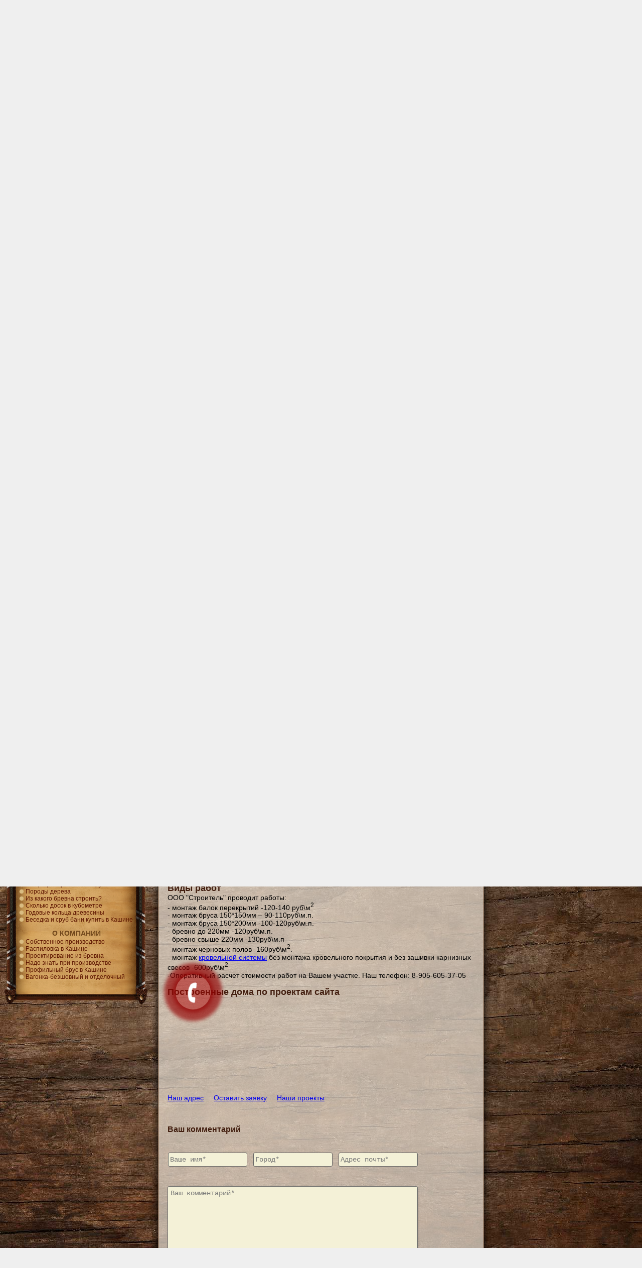

--- FILE ---
content_type: text/html; charset=utf-8
request_url: http://www.derevo-stroi.com/html/stroika_doma/fundament.html
body_size: 75508
content:
<!DOCTYPE HTML>
<html>
<head>
<meta http-equiv="Content-Type" content="text/html; charset=utf-8">
<meta name="viewport" content="width=device-width,height=device-height,user-scalable=no,initial-scale=1.0,maximum-scale=5.0,minimum-scale=0.5">
<title>Фундамент под строительство дома. Нулевой цикл от ООО Строитель</title>
<meta name="description" content="Преимушества деревянного дома и нулевой цикл под фундамент">
<meta name="keywords" content="промерзания, фундамент, грунта, глубину, дом">
<script type="text/javascript" src="https://vk.com/js/api/openapi.js?162"></script>
<link rel="stylesheet" href="/templates/css/reset.css"  type="text/css">
<link rel="shortcut icon" href="/favicon.ico" type="image/x-icon">
<link rel="icon" href="http://www.derevo-stroi.com/svg-120.ico" type="image/svg+xml">
<meta http-equiv="Cache-Control" content="public">
<meta http-equiv="Expires" content="Wed, 22 Mar 2025 00:00:05 GMT">

<!-- Yandex.Metrika counter -->
<script type="text/javascript">
    (function (d, w, c) {
        (w[c] = w[c] || []).push(function() {
            try {
                w.yaCounter39508160 = new Ya.Metrika({
                    id:39508160,
                    clickmap:true,
                    trackLinks:true,
                    accurateTrackBounce:true,
                    webvisor:true
                });
            } catch(e) { }
        });

        var n = d.getElementsByTagName("script")[0],
            s = d.createElement("script"),
            f = function () { n.parentNode.insertBefore(s, n); };
        s.type = "text/javascript";
        s.async = true;
        s.src = "https://mc.yandex.ru/metrika/watch.js";

        if (w.opera == "[object Opera]") {
            d.addEventListener("DOMContentLoaded", f, false);
        } else { f(); }
    })(document, window, "yandex_metrika_callbacks");
</script>
<noscript>
<div><img src="https://mc.yandex.ru/watch/39508160" style="position:absolute; left:-9999px;" alt="" /></div>
</noscript>
<!-- /Yandex.Metrika counter -->
<link type="text/css" href="/lib/output/jquery.fancybox.css" rel="stylesheet">
<script src="http://ajax.googleapis.com/ajax/libs/jquery/1.6.2/jquery.min.js"></script>

<!--<script src="/lib/output/jquery-1.3.2.min.js" type="text/javascript"></script> -->
<script src="/lib/output/jquery.easing.1.3.js" type="text/javascript"></script>
<script src="/lib/output/jquery.fancybox-1.2.1.pack.js" type="text/javascript"></script>
<script src="/lib/output/setap.js" type="text/javascript"></script>
<script src="/templates/js/jquery.cookie.js" type="text/javascript" ></script>
<script src="/templates/js/ticker.js" type="text/javascript"></script>
<!--Определение мобильного браузера -->
<script language="JavaScript" type="text/javascript">

if (/Android|webOS|iPhone|iPad|iPod|BlackBerry|IEMobile|Opera Mini/i.test(navigator.userAgent)) 
{
if($.cookie('mobile')==null)
	{
	$.cookie('mobile', 1, {path:'/'});//отпрaвка// код для мобильных устройств
	location.reload();	
	}
else
	{
	if($.cookie('mobile')==0)
		{
		$.cookie('mobile', 1, {path:'/'});//отпрaвка// код для мобильных устройств
		location.reload();	
		}
		
	}
} 
else $.cookie('mobile', 0, {path:'/'});//отпрвка




/* 
var isMobile = {
    Android: function() {
        return navigator.userAgent.match(/Android/i);
    },
    BlackBerry: function() {
        return navigator.userAgent.match(/BlackBerry/i);
    },
    iOS: function() {
        return navigator.userAgent.match(/iPhone|iPad|iPod/i);
    },
    Opera: function() {
        return navigator.userAgent.match(/Opera Mini/i);
    },
    Windows: function() {
        return navigator.userAgent.match(/IEMobile/i);
    },
    any: function() {
        return (isMobile.Android() || isMobile.BlackBerry() || isMobile.iOS() || isMobile.Opera() || isMobile.Windows() );
    }
};


if(isMobile.any()){

$.cookie('mobile', 1, {path:'/'});//отпрвка

var widthR = $(window).width();// ширина экрана
var heightR = $(window).height();// высота экрана

}
else $.cookie('mobile', 0, {path:'/'});//отпрвка
 */
</script>

<!--Конец определение мобильного браузера -->

<style type="text/css">
img { border: 0px; }
.header,
.footer { }
.layout { overflow: hidden; }
.col1 {
	float: left;
	width: 300px;
}
.col2 {
	margin-top: 0;
	margin-right: 300;
	margin-bottom: 0;
	margin-left: 300;
}
.col3 {
	width: 100px;
	float: right;
	background-color: #009966;
}
.col_right {
	float: right;
	width: 300px
}
body {
	margin-left: 0px;
	margin-top: 0px;
	margin-right: 0px;
	margin-bottom: 0px;
	background-color: #EFEFEF;
	background-image: url(/templates/images/body.jpg);
	background-repeat: repeat-y;
	overflow: scroll;
	background-position: center top;
}
.skin_1 {
 background-image: url(/templates/images/top.jpg);
 background-repeat: repeat-x;
 background-position: left top;
 margin: 0px;
 height: 250px;
 box-shadow: 0 6px 4px -4px rgba(0, 0, 0, .7);
}
.skin_2 {
	background-image: url(/templates/images/bg_1.png);
	background-repeat: no-repeat;
	background-position: center bottom;
	height: 250px;
	width: auto;
}
.skin_3 {
 background-repeat: no-repeat;
 background-position: center 115px;
 height: 250px;
 width: auto;
}
.skin_4 {
	background-image: url(/templates/images/bg_16.png);
	background-repeat: repeat-x;
	background-position: left top;
	height: auto;
	width: auto;
	border-top-width: 1px;
	border-top-style: solid;
	border-top-color: #2D211F;
}
.skin_5 {
	background-image: url(/templates/images/bg_5.png);
	background-repeat: no-repeat;
	background-position: center top;
	padding-top: 18px;
	text-align: center;
	font-family: Arial, Helvetica, sans-serif;
	font-size: 12px;
	color: #663300;
	padding-bottom: 18px;
}
.skin_6 {
	font-family: Arial, Helvetica, sans-serif;
	font-size: 16px;
	color: #FF9900;
	text-shadow: 1px 1px 1px #000000;
	font-weight: bold;
}
.skin_7 {
	font-family: Arial, Helvetica, sans-serif;
	font-size: 14px;
	text-align: left;
	background-image: url(/templates/images/bg_6.png);
	background-repeat: repeat-y;
	background-position: 2px top;
	margin: 0px;
	min-height: 300px;
	padding-top: 15px;
	padding-right: 35px;
	padding-bottom: 0px;
	padding-left: 35px;
	width: 280px;
}
.skin_8 {
	font-family: Arial, Helvetica, sans-serif;
	font-size: 14px;
	text-align: right;
	background-image: url(/templates/images/bg_7.png);
	background-repeat: no-repeat;
	background-position: center top;
	height: 60px;
	width: auto;
}
.skin_9 {
	font-family: Arial, Helvetica, sans-serif;
	font-size: 14px;
	text-align: left;
	height: auto;
	width: auto;
	background-color: rgba(237,227,214,0.7);;
	box-shadow: 0px 0px 15px 0px #000000;
	padding: 3px;
	
	border-radius: 2px;
	margin: 15px;
	vertical-align: top;
	border: 1px solid #5F3F26;
	 
}
.skin_10 {
 padding-top: 15px;
 border-radius: 0 0 5px 5px;
 padding-bottom: 15px;
 font-family: "Times New Roman", Times, serif;
 font-size: 12px;
 color: #C38D4C;
 text-align: center;
}
.skin_11 {
 border-radius: 0 0 5px 5px;
 background-color: #333333;
box-shadow: 0px 0px 24px 0px #000000;
 border-top-width: 1px;
 border-top-style: solid;
 border-top-color: #7A4E31;
}
.skin_22 {
	background-image: url(/templates/images/bg_63.png);
	background-repeat: repeat-x;
	background-position: left top;
	padding-top: 8px;
	min-height: 21px;
	box-shadow: 0px 8px 16px -8px #000000;
	margin-bottom: 8px;
	background-color: #333333;
}
.skin_23 {
	position: absolute;
	left: 3px;
	top: 0px;
	font-size: 12px;
	font-family: Arial, Helvetica, sans-serif;
	background-color: #0;
	color: #FFFFFF;
	clip: rect(0px,0px,auto,0px);
	font-weight: bold;
}
.skin_24 {
}
.skin_ng {
	background-image: url(/bg_17.png);
	background-repeat: no-repeat;
	background-position: left top;
	height: 175px;
	width: 212px;
	position: absolute;
}
.skin_23fevralya
{
 background-image: url(/bg_23.png);
 background-repeat: no-repeat;
 background-position: left top;
 height: 165px;
 width: 165px;
 position: absolute;
 margin-top: 100px;
 margin-left: 50px;
}
.skin_8marta
{
 background-image: url(/bg_8marta.png);
 background-repeat: no-repeat;
 background-position: left top;
 height: 150px;
 width: 159px;
 position: absolute;
 margin-top: 110px;
 margin-left: 65px;
}
.image-left {
	float: left;
	margin-right: 10px;
	margin-bottom: 5px;
	border: 1px solid #441001;
	margin-top: 5px;
}
p { margin-top: 0px; }
h1,
h2,
h3,
h4,
h5,
h6 { font-family: Arial, Helvetica, sans-serif; }
h1 {
	font-size: 24px;
	color: #421E0F;
}
h2 {
	font-size: 18px;
	color: #421E0F;
	margin-bottom: 0px;
}
h3 {
	font-size: 16px;
	color: #421E0F;
}
#Layer1 {
	position: absolute;
	width: 300px;
	height: 107px;
	z-index: 1;
	left: 0px;
	top: 0px;
	margin-left: 0px;
}
a.cms:link {
	color: #FFFFFF;
	text-decoration: none;
	padding: 2px 5px;
	margin: 0px 0px 0px 1px;
	font-family: Arial, Helvetica, sans-serif;
	font-size: 12px;
}
a.cms:visited {
	text-decoration: none;
	padding: 2px 5px;
	margin: 0px 0px 0px 1px;
	color: #FFFFFF;
	font-family: Arial, Helvetica, sans-serif;
	font-size: 12px;
}
a.cms:hover {
	text-decoration: none;
	color: #FFFFFF;
	border-radius: 3px;
	border: 1px solid #FFFFFF;
	background-color: #406D80;
	font-family: Arial, Helvetica, sans-serif;
	font-size: 12px;
}
a.cms:active {
	text-decoration: none;
	padding: 2px 5px;
	margin: 0px 0px 0px 1px;
	color: #FFFFFF;
	font-family: Arial, Helvetica, sans-serif;
	font-size: 12px;
}
.skin_12 { margin: 5px; }
.skin_14 { position: absolute; }
.skin_15 {
	background-image: url(../../images/stroitelstvo/logo-stroy.png);
	display: block;
	width: 300px;
	height: 107px;
	text-align: center;
	font-family: Arial, Helvetica, sans-serif;
	font-size: 36px;
	font-weight: bold;
	color: #955D2F;
	text-decoration: none;
	padding-top: 25px;
	background-repeat: no-repeat;
	background-position: left top;
	text-shadow: 1px 1px 1px #333333;
	vertical-align: top;
}
.skin_16 {
	font-family: Arial, Helvetica, sans-serif;
	font-size: 18px;
	font-style: italic;
	color: #663300;
	vertical-align: top;
	margin: 0px;
	padding: 0px;
	font-weight: bold;
	text-shadow: 0px 0px 0px #333333;
}
 .skin_17 {
 font-family: Arial, Helvetica, sans-serif;
 font-size: 14px;
 font-weight: bold;
 color: #FF0000;
 }
.skin_18
{
 width: 300px;
 margin-right: auto;
 margin-left: auto;
}
.skin_18_down
{
 text-align: right;
 vertical-align: top;
 padding-right: 10px;
 padding-left: 10px;
 padding-top: 5px;
 padding-bottom: 5px;
}
.skin_19_down
{
 text-align: left;
 vertical-align: top;
 padding-right: 10px;
 padding-left: 10px;
 padding-top: 5px;
 padding-bottom: 5px;
}
.skin_20_down
{
 text-align: center;
 vertical-align: top;
 padding-top: 10px;
 padding-right: 10px;
 padding-bottom: 5px;
 padding-left: 10px;
 width: 250px;
 margin-top: auto;
}
.expandUp {
	animation-name: expandUp;
	-webkit-animation-name: expandUp;
	animation-duration: 0.7s;
	-webkit-animation-duration: 0.7s;
	animation-timing-function: ease;
	-webkit-animation-timing-function: ease;
	visibility: visible !important;
}
 @keyframes expandUp { 0% {
 transform: translateY(100%) scale(0.6) scaleY(0.5);
}
 60% {
 transform: translateY(-7%) scaleY(1.12);
}
 75% {
 transform: translateY(3%);
}
 100% {
 transform: translateY(0%) scale(1) scaleY(1);
}
}
 @-webkit-keyframes expandUp { 0% {
 -webkit-transform: translateY(100%) scale(0.6) scaleY(0.5);
}
 60% {
 -webkit-transform: translateY(-7%) scaleY(1.12);
}
 75% {
 -webkit-transform: translateY(3%);
}
 100% {
 -webkit-transform: translateY(0%) scale(1) scaleY(1);
}
}
.mobile_001 {
 background-repeat: no-repeat;
 background-position: center top;
 width: auto;
 font-family: Arial, Helvetica, sans-serif;
 font-size: 20px;
 font-weight: bold;
 color: #FF9900;
 text-align: center;
 padding-top: 10px;
 padding-bottom: 10px;
 text-shadow: 1px 1px 1px #333333;
}
.mobile_002 {
 font-family: Arial, Helvetica, sans-serif;
 font-size: 14px;
 text-align: left;
 height: auto;
 width: auto;
 background-color: #FFFFFF;
 padding: 5px;
 min-height: 300px;
 margin-top: 5px;
 margin-bottom: 10px;
}
.mobile_003 {
 background-image: url(/templates/mobile/navigation_mob.png);
 background-repeat: no-repeat;
 background-position: center 13px;
 margin-top: 5px;
 margin-bottom: 5px;
 margin-left: 5px;
 border-radius: 3px;
 cursor: pointer;
 white-space: nowrap;
 padding-top: 12px;
 padding-right: 12px;
 padding-bottom: 12px;
 padding-left: 12px;
}
.mobile_004 {
 display: none;
 background-color: #EDE9D1;
 position: absolute;
 margin-top: 5px;
 white-space: nowrap;
 z-index: 999;
 width: 100%;
}
.mobile_005 { }
.mobile_006 {
 font-family: Arial, Helvetica, sans-serif;
 font-size: 18px;
 font-weight: bold;
 color: #FFFFFF;
 margin-left: 15px;
 padding-top: 2px;
 padding-right: 15px;
 padding-left: 15px;
 border-radius: 3px;
 cursor: pointer;
 margin-top: 2px;
}
.mobile_007
{
 text-decoration: none;
 cursor: pointer;
}
.mobile_008
{
 text-decoration: none;
 cursor: pointer;
 padding-top: 20px;
 padding-bottom: 15px;
}

a.mob_tel:link, a.mob_tel:visited, a.mob_tel:hover, a.mob_tel:active {
 font-family: Arial, Helvetica, sans-serif;
 font-size: 20px;
 font-weight: bold;
 text-shadow: 1px 1px 1px #333333;
 padding-right: 5px;
 padding-left: 5px;
 text-decoration: none;
}
a.mob_tel:link { color: #CCCCCC; }
a.mob_tel:visited { color: #FFFFFF; }
a.mob_tel:hover { color: #FFCC00; }
a.mob_tel:active { color: #FF0000; }





a.ml:link,
a.ml:visited,
a.ml:hover,
a.ml:active {
	font-family: Arial, Helvetica, sans-serif;
	font-size: 14px;
	font-weight: normal;
	padding-left: 16px;
}
a.ml:link {
	color: #333333;
	text-decoration: none;
}
a.ml:visited { text-decoration: none; }
a.ml:hover {
	color: #006699;
	text-decoration: none;
}
a.ml:active {
	color: #993300;
	text-decoration: none;
}
.skin-top { clear: both; }
.skin-left {
	float: left;
	width: 300px
}
.skin-content {
	padding: 0px;
	margin-top: 0;
	margin-right: 300px;
	margin-bottom: 0;
	margin-left: 300px;
}
.skin-right {
	float: right;
	width: 300px
}
.skin-futer {
	clear: both;
	background: #0c0;
}
<!--
Кнопка
-->
 .stp_image {
 float: left;
 margin-right: 15px;
 margin-bottom: 5px;
}
.bany_2 { overflow: hidden; }
.div-display { overflow: hidden; }
.image_mobile { width: 100%; }

.cont-general_1 {
	background-image: url(/templates/images/bg_23.png);
	background-repeat: no-repeat;
	background-position: left center;
	width: auto;
	height: 10px;
	}

.cont-general_2 {
	background-image: url(/templates/images/bg_23.png);
	background-repeat: no-repeat;
	background-position: right center;
	height: 15px;
	width: 15px;
	margin-left: auto;
}
.cont-general { padding: 15px; }

a.cms_d:link {
 color: #FFFFFF;
 text-decoration: none;
 padding: 2px 5px;
 margin: 0px 0px 0px 1px;
 font-family: Arial, Helvetica, sans-serif;
 font-size: 12px;
 font-weight: normal;
}
a.cms_d:visited {
 text-decoration: none;
 padding: 2px 5px;
 margin: 0px 0px 0px 1px;
 color: #FFFFFF;
 font-family: Arial, Helvetica, sans-serif;
 font-size: 12px;
 font-weight: normal;
}
a.cms_d:hover {
 text-decoration: none;
 color: #FFFFFF;
 border-radius: 3px;
 background-color: #6A4731;
 font-family: Arial, Helvetica, sans-serif;
 font-size: 12px;
 font-weight: normal;
}
a.cms_d:active {
 text-decoration: none;
 padding: 2px 5px;
 margin: 0px 0px 0px 1px;
 color: #FFFFFF;
 font-family: Arial, Helvetica, sans-serif;
 font-size: 12px;
 font-weight: normal;
}



</style>
<link href="/templates/css/phone.css" rel="stylesheet" type="text/css">
</head><body>
<script  type="text/javascript">

$(document).ready ( function(){

$('#phone_start').click(function(){openPhoneStart();});

$('#m_navigation').click(function(){mobBlokNavigation();});


var v=$('#left_panel').height();
var vc=$('#general_content').height();
if(v>vc)$('#general_content').css('min-height', v-95);





})

function mobBlokNavigation()
{
if($('#m_blok_navigation').css('display') == 'none'){
$('#m_blok_navigation').show();
}else{
$('#m_blok_navigation').hide();
}


}



function openPhoneStart()
{
//var hd = $(window).height();// высота экрана
var wd = $(window).width()/2;// ширина экрана
	$.ajax({
	type: "POST",
	url: "/ajax/ajax.php",
	data: '&mode=' + 'phonestart',
	success: function(data)
			{
			$('#modalphone').html(data);
			$('#uptocall-mini').hide();

			var wm=$('#mod_phone').width()/2;
			var w=wd-wm;//координата слева
			$('#modalphone').css( {'position' : 'absolute', 'z-index' : '10000', 'left':w, 'top':170} );
			
			
			$('#close_phone').click(function(){closePhoneStart();});
			$('#key_phone').click(function(){keyPhoneStart();});
			$('#phone').keyup(function(){$('#error_phone').hide();});
			}
		})	


}

function closePhoneStart()
{
$('#modalphone').empty();
$('#uptocall-mini').show();
}


function keyPhoneStart()
{
var p=$('#phone');
var phone=$.trim(p.val());
if(phone=='') {$('#error_phone').show().text('!!!Введите номер телефона'); p.focus(); return;};

  var pattern = /^\d[\d\(\)\ -]{4,14}\d$/;
//var pattern = /[^A-Za-zё ЁА-Яа-я]/;
if(!pattern.test(phone)) {$('#error_phone').show().text('Введите корректный номер'); p.focus(); return;};

var time=$('#time').val();
	
$('#key_phone').text('Отправка заказа звонка...');
	$.ajax({
	type: "POST",
	url: "/ajax/ajax.php",
	data: '&mode=' + 'keyphonestart'+'&phone='+phone+'&time='+time,
	success: function(data)
			{
			$('#key_phone').text(data);
			setTimeout(function () {

					closePhoneStart();
						}, 3000); // время в мс
			
			
			
			}
		})	

}
</script>
<div class="skin_14" id="modalphone"></div>
<div id="uptocall-mini" title="Заказ обратного звонка">
   <div class="uptocall-mini-phone" id="phone_start"></div>
</div>























 

<div class="header">
   <div class="skin_1">
      <div class="skin_2">
         <div class="skin_3"><div><style type="text/css">
.navigation_0 {
	background-image: url(/templates/images/bg_61.png);
	background-repeat: no-repeat;
	background-position: center top;
	border-radius: 10px 0 10px 0;
	text-shadow: 1px 1px 1px #000000;
	display: inline-block;
	width: 160px;
	padding-top: 25px;
	padding-bottom: 20px;
	text-align: center;
	font-family: Arial, Helvetica, sans-serif;
	font-size: 16px;
	font-weight: bold;
	text-decoration: none;
	color: #FFCC00;
	padding-right: 5px;
	padding-left: 5px;
}
.navigation_1 {
	background-image: url(/templates/images/bg_61.png);
	background-repeat: no-repeat;
	background-position: center top;
	border-radius: 10px 0 10px 0;
	text-shadow: 1px 1px 1px #000000;
	display: inline-block;
	width: 160px;
	padding-top: 25px;
	padding-bottom: 20px;
	text-align: center;
	font-family: Arial, Helvetica, sans-serif;
	font-size: 16px;
	font-weight: bold;
	text-decoration: none;
	color: #FF0000;
	padding-right: 5px;
	padding-left: 5px;
}

.navigation_0:hover { color: #FFFFFF; }
.navigation_2 { text-align: center; }
.navigation_3 { }
.navigation_4 {
 max-width: 800px;
 margin-right: auto;
 margin-left: auto;
 background-image: url(/templates/images/bg_3.png);
 background-repeat: no-repeat;
 background-position: center top;
 height: 60px;
 padding-top: 65px;
 font-family: Arial, Helvetica, sans-serif;
 font-size: 14px;
 font-weight: bold;
 color: #FFE701;
 margin-top: 50px;
}
.navigation_5 {
	width: 500px;
	margin-right: auto;
	margin-left: auto;
	padding: 5px;
}
.navigation_6
{
 width: 500px;
 margin-right: auto;
 margin-left: auto;
 padding: 5px;
 font-family: Arial, Helvetica, sans-serif;
 font-size: 48px;
 font-weight: bold;
 color: #FFFFFF;
 text-shadow: 3px 3px 3px #222222;
}
.navigation_7
{ text-decoration: none; }
</style>



<div class="navigation_3" id="top_panel">
   <div class="navigation_2"> 
   <a href="http://www.derevo-stroi.com/" class="navigation_0">Главная</a>
    <a href="http://www.derevo-stroi.com/proekt-doma" class="navigation_0">Проекты домов</a>
     <a href="http://www.pilomaterial-kashin.ru/" target="_blank" class="navigation_0" >Интернет-магазин</a>
      <a href="http://www.derevo-stroi.com/html/doma/doma.html" class="navigation_0">Наши работы</a>
      <a href="http://www.derevo-stroi.com/html/doma/contacts.html" class="navigation_0">Контакты</a>
      <a href="http://www.derevo-stroi.com/karta" class="navigation_0">Карта сайта</a>
   </div>
   
   
   
   
</div>

<div  class="navigation_4">
<a class="navigation_7" href="tel:+79056053705"><span class="navigation_6">8-905-605-3705&nbsp;&nbsp;&nbsp;&nbsp;8-919-056-1288</span></a>


<!--<div class="ya-site-form ya-site-form_inited_no" data-bem="{&quot;action&quot;:&quot;http://www.derevo-stroi.com/poisk.html&quot;,&quot;arrow&quot;:false,&quot;bg&quot;:&quot;transparent&quot;,&quot;fontsize&quot;:14,&quot;fg&quot;:&quot;#000000&quot;,&quot;language&quot;:&quot;ru&quot;,&quot;logo&quot;:&quot;rb&quot;,&quot;publicname&quot;:&quot;Поиск по сайту www.derevo-stroi.com&quot;,&quot;suggest&quot;:true,&quot;target&quot;:&quot;_self&quot;,&quot;tld&quot;:&quot;ru&quot;,&quot;type&quot;:2,&quot;usebigdictionary&quot;:true,&quot;searchid&quot;:2347183,&quot;input_fg&quot;:&quot;#cc6600&quot;,&quot;input_bg&quot;:&quot;#ffffff&quot;,&quot;input_fontStyle&quot;:&quot;normal&quot;,&quot;input_fontWeight&quot;:&quot;normal&quot;,&quot;input_placeholder&quot;:&quot;Поиск по строительству&quot;,&quot;input_placeholderColor&quot;:&quot;#000000&quot;,&quot;input_borderColor&quot;:&quot;#000000&quot;}"><form action="https://yandex.ru/search/site/" method="get" target="_self" accept-charset="utf-8"><input type="hidden" name="searchid" value="2347183"/><input type="hidden" name="l10n" value="ru"/><input type="hidden" name="reqenc" value=""/><input type="search" name="text" value=""/><input type="submit" value="Найти"/></form></div><style type="text/css">.ya-page_js_yes .ya-site-form_inited_no { display: none; }</style><script type="text/javascript">(function(w,d,c){var s=d.createElement('script'),h=d.getElementsByTagName('script')[0],e=d.documentElement;if((' '+e.className+' ').indexOf(' ya-page_js_yes ')===-1){e.className+=' ya-page_js_yes';}s.type='text/javascript';s.async=true;s.charset='utf-8';s.src=(d.location.protocol==='https:'?'https:':'http:')+'//site.yandex.net/v2.0/js/all.js';h.parentNode.insertBefore(s,h);(w[c]||(w[c]=[])).push(function(){Ya.Site.Form.init()})})(window,document,'yandex_site_callbacks');</script>
 -->
</div></div></div>
      </div>
   </div>
<div id="Layer1"><a href="http://www.derevo-stroi.com/html/zakaz/zakaz_dom.html" class="skin_15 expandUp">Сделать заказ <span class="skin_16">Деревянные дома и бани</span></a></div>
  
 
   <!-- -->
   
   
   
   
   
   <!-- -->
   <div class="skin_22"> 
   
   <div style="position:relative;left:0px;top:0px">
<span class="skin_23" id="highlighter"></span>
</div>

</div>
   
   <!-- -->
   
    
   
   </div>
<div class="layout">
  <div class="skin-top" ></div>
   <div class="skin-left" id="left_panel">
      <div class="skin_5">
         <div class="skin_6">СТРОИТЕЛЬСТВО</div>
      </div>
      <div class="skin_7">
         <script type="text/javascript">
$(document).ready(function () {

var id='html-stroika_doma-fundament';
$('#'+id).toggleClass('left-2_active left-2');

})



</script>
<style type="text/css">
.left-2
{
 background-image: url(/templates/images/img_45.png);
 background-repeat: no-repeat;
 padding-left: 16px;
 border-radius: 3px;
 background-position: left center;
 font-family: Arial, Helvetica, sans-serif;
 font-size: 12px;
 color: #5E1601;
}
a.left-1:link
{
 text-decoration: none;
 color: #5E1601;
}
a.left-1:visited
{
 color: #660000;
 text-decoration: none;
}
a.left-1:hover
{
 color: #000000;
 text-decoration: none;
 cursor: pointer;
}
a.left-1:active
{
 color: #5E1601;
 text-decoration: none;
}
.left-2:hover
{
 padding-left: 16px;
 background-image: url(/templates/images/bg_11.png);
 background-repeat: no-repeat;
 background-position: left center;
 cursor: pointer;
 box-shadow: 0 0 40px rgba(33, 33, 33, .2) inset;
}
.left-2_active
{
 padding-left: 16px;
 background-image: url(/templates/images/img_44.png);
 background-repeat: no-repeat;
 background-position: left center;
 cursor: default;
 font-family: Arial, Helvetica, sans-serif;
 font-size: 12px;
 border-radius: 3px;
 font-weight: bold;
}
.left-3 { width: 235px; }
.left-4
{
 font-family: Arial, Helvetica, sans-serif;
 font-size: 14px;
 font-weight: bold;
 color: #72481C;
 padding-top: 2px;
 padding-bottom: 2px;
 text-align: center;
 margin-top: 10px;
}
</style>

<div class="left-3">
  <div class="left-4">СТРОИМ БАНЮ</div>
  <div class="left-2" id="stroitelstvo-bani"><a href="http://www.derevo-stroi.com/stroitelstvo-bani.html" class="left-1">Баня в Кашине купить</a></div>
  <div class="left-2" id="banay-detal-doma"><a href="http://www.derevo-stroi.com/banay-detal-doma.html" class="left-1">Баня недорого</a></div>
  <div class="left-2" id="okno-v-bane"><a href="http://www.derevo-stroi.com/okno-v-bane.html" class="left-1">Нужны ли окна в бане</a></div>
  <div class="left-2" id="html-stroika_doma-stroim_banu"><a href="http://www.derevo-stroi.com/html/stroika_doma/stroim_banu.html" class="left-1">Бревно для бани</a></div>
  <div class="left-2" id="material-dlya-bani"><a href="http://www.derevo-stroi.com/material-dlya-bani.html" class="left-1">Материал для бани</a></div>
  <div class="left-2" id="kak-postavit-srub-bani"><a href="http://www.derevo-stroi.com/kak-postavit-srub-bani.html" class="left-1">Как поставить сруб для бани</a></div>
  <div class="left-2" id="srubi-stroim-derevo-banu-sami"><a href="http://www.derevo-stroi.com/srubi/stroim-derevo-banu-sami.html" class="left-1">Строим деревянную баню</a></div>
  <div class="left-2" id="banya-pod-kluch-kashin-kalyazin"><a href="http://www.derevo-stroi.com/banya-pod-kluch-kashin-kalyazin.html" class="left-1">Баня под ключ в Кашине, Калязин</a></div>
  <div class="left-2" id="html-stroika_doma-banya_vlagnost_stena"><a href="http://www.derevo-stroi.com/html/stroika_doma/banya_vlagnost_stena.html" class="left-1">Уменьшаем влажность в бане </a></div>
  <div class="left-2" id="otdelka-bani-iz-brusa"><a href="http://www.derevo-stroi.com/otdelka-bani-iz-brusa.html" class="left-1">Наружняя отделка бани</a></div>
   <div class="left-2" id="obshivka-sten-bani"><a href="http://www.derevo-stroi.com/obshivka-sten-bani.html" class="left-1">Обшивка стен бани</a></div>
  <div class="left-2" id="raznovidnost-ban-iz-sruba"><a href="http://www.derevo-stroi.com/raznovidnost-ban-iz-sruba.html" class="left-1">Разновидности бань из бруса</a></div>
  <div class="left-2" id="banay-iz-brusa"><a href="http://www.derevo-stroi.com/banay-iz-brusa.html" class="left-1">Бани из бруса</a></div>
  <div class="left-2" id="krisha-dlay-bani"><a href="http://www.derevo-stroi.com/krisha-dlay-bani.html" class="left-1">Крыша для бани</a></div>
  <div class="left-2" id="postroit-banu-iz-sruba"><a href="http://www.derevo-stroi.com/postroit-banu-iz-sruba.html" class="left-1">Сруб для бани</a></div>
  <div class="left-2" id="brusok-stroganniy"><a href="http://www.derevo-stroi.com/brusok-stroganniy.html" class="left-1">Брусок строганный в баньке</a></div>
  <div class="left-2" id="srub-bani"><a href="http://www.derevo-stroi.com/srub-bani.html" class="left-1">Сруб бани в Кашине</a></div>
  <div class="left-4">СТРОИТЕЛЬСТВО ДОМА</div>
  <div class="left-2" id="srub-iz-brevna-tver"><a href="http://www.derevo-stroi.com/srub-iz-brevna-tver.html" class="left-1">Сруб из бревна</a></div>
  <div class="left-2" id="stroitelstvo-sruba"><a href="http://www.derevo-stroi.com/stroitelstvo-sruba.html" class="left-1">Строительство сруба</a></div>
  <div class="left-2" id="stoitelstvo-domf-pod-kluch-v-tveri"><a href="http://www.derevo-stroi.com/stoitelstvo-domf-pod-kluch-v-tveri.html" class="left-1">Дом по технологии Fachwerk</a></div>
  <div class="left-2" id="srub-kalyazin"><a href="http://www.derevo-stroi.com/srub-kalyazin.html" class="left-1">Сруб в Калязине</a></div>
  <div class="left-2" id="dom-tver-proizvodstvo-sborka"><a href="http://www.derevo-stroi.com/dom-tver-proizvodstvo-sborka.html" class="left-1">Дом в Тверской области</a></div>
  <div class="left-2" id="preimushestvo-doma-iz-brusa"><a href="http://www.derevo-stroi.com/preimushestvo-doma-iz-brusa.html" class="left-1">Преимущество деревянного дома</a></div>
  <div class="left-2" id="html-stroika_doma-stroim_ekonom"><a href="http://www.derevo-stroi.com/html/stroika_doma/stroim_ekonom.html" class="left-1">Строим дом эконом – класса</a></div>
  <div class="left-2" id="kak-pravilno-postroit-dom"><a href="http://www.derevo-stroi.com/kak-pravilno-postroit-dom.html" class="left-1">Основы в строительстве дома</a></div>
  <div class="left-2" id="stroitelsnvo_derevo_dom_kashin"><a href="http://www.derevo-stroi.com/stroitelsnvo_derevo_dom_kashin.html" class="left-1">Строительство в г.Кашине</a></div>
  <div class="left-2" id="stroitelstvo-domov-kashin"><a href="http://www.derevo-stroi.com/stroitelstvo-domov-kashin.html" class="left-1">Строительство домов в Кашине</a></div>
  <div class="left-2" id="dom-pod-kluch"><a href="http://www.derevo-stroi.com/dom-pod-kluch.html" class="left-1">Дом под ключ в Кашине</a></div>
  <div class="left-2" id="dom-iz-brevna"><a href="http://www.derevo-stroi.com/dom-iz-brevna.html" class="left-1">Дом из бревна в Тверской области</a></div>
  <div class="left-2" id="strointelstvo-domov-v-tveri"><a href="http://www.derevo-stroi.com/strointelstvo-domov-v-tveri.html" class="left-1">Строительство домов в Твери</a></div>
  <div class="left-2" id="kak-vozvodyat-doma-pod-kluch"><a href="http://www.derevo-stroi.com/kak-vozvodyat-doma-pod-kluch.html" class="left-1">Как возводят дома под ключ</a></div>
  <div class="left-2" id="construction_of_wooden_houses"><a href="http://www.derevo-stroi.com/construction_of_wooden_houses.html" class="left-1">Популярность деревянного дома</a></div>
  <div class="left-2" id="html-stroika_doma-derevyani_dom"><a href="http://www.derevo-stroi.com/html/stroika_doma/derevyani_dom.html" class="left-1">Деревянные дома</a></div>
  <div class="left-2" id="tver-stroitelstvo-doma-iz-brevna"><a href="http://www.derevo-stroi.com/tver-stroitelstvo-doma-iz-brevna.html" class="left-1">Строительство дома из бревна</a></div>
  <div class="left-2" id="html-stroika_doma-derevyan_dom_mechta"><a href="http://www.derevo-stroi.com/html/stroika_doma/derevyan_dom_mechta.html" class="left-1">Мечта- деревянный дом</a></div>
  <div class="left-2" id="dom-iz-brevna-svoimi-rukami"><a href="http://www.derevo-stroi.com/dom-iz-brevna-svoimi-rukami.html" class="left-1">Дом своими руками</a></div>
  <div class="left-2" id="html-stroika_doma-typy_dom"><a href="http://www.derevo-stroi.com/html/stroika_doma/typy_dom.html" class="left-1">Типы деревянных домов</a></div>
  <div class="left-2" id="primenenie-materialov-v-stroitelstve"><a href="http://www.derevo-stroi.com/primenenie-materialov-v-stroitelstve.html" class="left-1">Новые материалы и технологии</a></div>
  <div class="left-2" id="stroitelnie-oshibki-karkasnogo-doma"><a href="http://www.derevo-stroi.com/stroitelnie-oshibki-karkasnogo-doma.html" class="left-1">Ошибки каркасного дома</a></div>
  <div class="left-2" id="minidom-iz-brusa"><a href="http://www.derevo-stroi.com/minidom-iz-brusa.html" class="left-1">Небольшой дом 50м<sup>2</sup> из бруса</a></div>
  <div class="left-2" id="teplo-v-dome"><a href="http://www.derevo-stroi.com/teplo-v-dome.html" class="left-1">Насколько тепло будет в доме</a></div>
  <div class="left-2" id="doma-v-tverskoy-oblasti"><a href="http://www.derevo-stroi.com/doma-v-tverskoy-oblasti.html" class="left-1">Дома в Тверской области</a></div>
  <div class="left-2" id="brus-v-stroitelstve"><a href="http://www.derevo-stroi.com/brus-v-stroitelstve.html" class="left-1">Брус в строительстве</a></div>
  <div class="left-2" id="dom-na-dachnom-uchastke"><a href="http://www.derevo-stroi.com/dom-na-dachnom-uchastke.html" class="left-1">Каркасный дом на даче</a></div>
  <div class="left-2" id="vnutrennyaya-otdelka-doma"><a href="http://www.derevo-stroi.com/vnutrennyaya-otdelka-doma.html" class="left-1">Внутренняя отделка стен</a></div>
  <div class="left-4">СРУБ ДЛЯ ДОМА</div>
  <div class="left-2" id="kupit-srub-doma"><a href="http://www.derevo-stroi.com/kupit-srub-doma.html" class="left-1">Купить сруб дома</a></div>
  <div class="left-2" id="brevenchatie-srubi-kalyazin"><a href="http://www.derevo-stroi.com/brevenchatie-srubi-kalyazin.html" class="left-1">В Калязине срубы домов</a></div>
  <div class="left-2" id="srubi-srub_kalyazin"><a href="http://www.derevo-stroi.com/srubi/srub_kalyazin.html" class="left-1">Сруб в Калязине</a></div>
  <div class="left-2" id="html-stroika_doma-dom_iz_sruba"><a href="http://www.derevo-stroi.com/html/stroika_doma/dom_iz_sruba.html" class="left-1">Дома из сруба</a></div>
  <div class="left-2" id="srub-iz-brevna"><a href="http://www.derevo-stroi.com/srub-iz-brevna.html" class="left-1">Сруб из бревна в Калязине</a></div>
  <div class="left-2" id="srub-bez-sheli-v-tver-kalyazin-kashin"><a href="http://www.derevo-stroi.com/srub-bez-sheli-v-tver-kalyazin-kashin.html" class="left-1">Сруб без щелей</a></div>
  <div class="left-2" id="dom-iz-brusa"><a href="http://www.derevo-stroi.com/dom-iz-brusa.html" class="left-1">Дом из бревна или дома из бруса?</a></div>
  <div class="left-2" id="kupit-srub-tverskaya-oblast"><a href="http://www.derevo-stroi.com/kupit-srub-tverskaya-oblast.html" class="left-1">Купить сруб в Тверской области</a></div>
  <div class="left-4">ЭТАПЫ СТРОИТЕЛЬСТВА</div>
  <div class="left-2" id="predmet-proekta-doma"><a href="http://www.derevo-stroi.com/predmet-proekta-doma.html" class="left-1">Содержимое проекта дома</a></div>
  <div class="left-2" id="html-etapi_stroitelstva-etapi_stroitelstva"><a href="http://www.derevo-stroi.com/html/etapi_stroitelstva/etapi_stroitelstva.html" class="left-1">Этапы строительства </a></div>
  <div class="left-2" id="html-stroika_doma-vibiraem_uchastok"><a href="http://www.derevo-stroi.com/html/stroika_doma/vibiraem_uchastok.html" class="left-1">Выбираем участок под строительство</a></div>
  <div class="left-2" id="vybiraem-proekt-doma"><a href="http://www.derevo-stroi.com/vybiraem-proekt-doma.html" class="left-1">Выбор типового проекта</a></div>
  <div class="left-2" id="vintovie-svai-fundament-doma"><a href="http://www.derevo-stroi.com/vintovie-svai-fundament-doma.html" class="left-1">Винтовые сваи в строительстве</a></div>
  <div class="left-2" id="vintovoy-fundament"><a href="http://www.derevo-stroi.com/vintovoy-fundament.html" class="left-1">Винтовой фундамент</a></div>
  <div class="left-2" id="html-stroika_doma-fundament"><a href="http://www.derevo-stroi.com/html/stroika_doma/fundament.html" class="left-1">Нулевой цикл Фундамент</a></div>
  <div class="left-2" id="html-stroika_doma-gidroizolaziya"><a href="http://www.derevo-stroi.com/html/stroika_doma/gidroizolaziya.html" class="left-1">Гидроизоляция дома</a></div>
  <div class="left-2" id="html-stroika_doma-proekt"><a href="http://www.derevo-stroi.com/html/stroika_doma/proekt.html" class="left-1">От фундамента до стен дома</a></div>
  <div class="left-2" id="okosyachka-derevyannogo-doma"><a href="http://www.derevo-stroi.com/okosyachka-derevyannogo-doma.html" class="left-1">Окосячка в деревянном доме</a></div>
  <div class="left-2" id="sohrannost-doma"><a href="http://www.derevo-stroi.com/sohrannost-doma.html" class="left-1">Обработка древесины</a></div>
  <div class="left-2" id="perekritie-po-balkam-is-dereva"><a href="http://www.derevo-stroi.com/perekritie-po-balkam-is-dereva.html" class="left-1">Деревянные балки перекрытий</a></div>
  <div class="left-2" id="dvuhskatnaya-krisha-doma"><a href="http://www.derevo-stroi.com/dvuhskatnaya-krisha-doma.html" class="left-1">Строительство двухскатной крыши</a></div>
  <div class="left-2" id="okonnyy-brus"><a href="http://www.derevo-stroi.com/okonnyy-brus.html" class="left-1">Оконный брус</a></div>
  <div class="left-2" id="html-stroika_doma-krisha"><a href="http://www.derevo-stroi.com/html/stroika_doma/krisha.html" class="left-1">Устройство крыши</a></div>
  <div class="left-2" id="potolok-iz-dereva"><a href="http://www.derevo-stroi.com/potolok-iz-dereva.html" class="left-1">Кессонные потолки</a></div>
  <div class="left-2" id="html-stroika_doma-pol_doshati"><a href="http://www.derevo-stroi.com/html/stroika_doma/pol_doshati.html" class="left-1">Дощатый пол для дома</a></div>
  <div class="left-2" id="html-stroika_doma-pokraska_pol"><a href="http://www.derevo-stroi.com/html/stroika_doma/pokraska_pol.html" class="left-1">Покраска и уход пола</a></div>
  <div class="left-2" id="uhod-za-domom-perviy-god"><a href="http://www.derevo-stroi.com/uhod-za-domom-perviy-god.html" class="left-1">Уход за домом первые два года</a></div>
  <div class="left-2" id="ekovata-uteplenie-doma"><a href="http://www.derevo-stroi.com/ekovata-uteplenie-doma.html" class="left-1">Утепление дома Эковатой</a></div>
  <div class="left-2" id="teploizolation-sten-iznutri-doma"><a href="http://www.derevo-stroi.com/teploizolation-sten-iznutri-doma.html" class="left-1">Теплоизоляция дома изнутри</a></div>
  <div class="left-2" id="usadka-doma"><a href="http://www.derevo-stroi.com/usadka-doma.html" class="left-1">Усадка дома</a></div>
  <div class="left-2" id="chtobi-dom-ne-sgorel"><a href="http://www.derevo-stroi.com/chtobi-dom-ne-sgorel.html" class="left-1">Как сохранить дом от пожара</a></div>
  <div class="left-2" id="antiseptik-propitka"><a href="http://www.derevo-stroi.com/antiseptik-propitka.html" class="left-1">Антисептик как защита</a></div>
  <div class="left-2" id="podgotovka-sten-k-montagu-vagonki"><a href="http://www.derevo-stroi.com/podgotovka-sten-k-montagu-vagonki.html" class="left-1">Отделка вагонкой</a></div>
  
  
  
  
  <div class="left-4">ДРЕВЕСИНА ДЛЯ ДОМА</div>
  <div class="left-2" id="brusok-strogannyy"><a href="http://www.derevo-stroi.com/brusok-strogannyy.html" class="left-1">Брусок строганный</a></div>
  <div class="left-2" id="doska-dlay-doma"><a href="http://www.derevo-stroi.com/doska-dlay-doma.html" class="left-1">Доска</a></div>
  <div class="left-2" id="srubi-vibor-drevesini"><a href="http://www.derevo-stroi.com/srubi/vibor-drevesini.html" class="left-1">Выбор древесины</a></div>
  <div class="left-2" id="drevesina-dlya-stroitelstva-doma"><a href="http://www.derevo-stroi.com/drevesina-dlya-stroitelstva-doma.html" class="left-1">Древесина для строительства</a></div>
  <div class="left-2" id="kachestvo-drevesiny"><a href="http://www.derevo-stroi.com/kachestvo-drevesiny.html" class="left-1">Трещины в строительной древесине</a></div>
  <div class="left-2" id="ozilidrovannoe-ili-strogannoe-brevno"><a href="http://www.derevo-stroi.com/ozilidrovannoe-ili-strogannoe-brevno.html" class="left-1">Долговечность бревна</a></div>
  <div class="left-2" id="opredelit-vozrast-drevesini"><a href="http://www.derevo-stroi.com/opredelit-vozrast-drevesini.html" class="left-1">Определяем возраст древесины</a></div>
  <div class="left-2" id="html-material-material_dlay_doma"><a href="http://www.derevo-stroi.com/html/material/material_dlay_doma.html" class="left-1">Материал для дома</a></div>
  <div class="left-2" id="srubi-obrabotka-breven"><a href="http://www.derevo-stroi.com/srubi/obrabotka-breven.html" class="left-1">Обработка бревен</a></div>
  <div class="left-2" id="html-stroika_doma-perspektiva_drevesoni"><a href="http://www.derevo-stroi.com/html/stroika_doma/perspektiva_drevesoni.html" class="left-1">Древесина в строительстве</a></div>
  <div class="left-2" id="srubi-preimushestvo-strogannogo-brevna"><a href="http://www.derevo-stroi.com/srubi/preimushestvo-strogannogo-brevna.html" class="left-1">О строганом бревне</a></div>
  <div class="left-2" id="html-construction-stroim_dom_prof_brusa"><a href="http://www.derevo-stroi.com/html/construction/stroim_dom_prof_brusa.html" class="left-1">Из профилированного бруса</a></div>
  <div class="left-2" id="html-stroika_doma-poroda"><a href="http://www.derevo-stroi.com/html/stroika_doma/poroda.html" class="left-1">Породы дерева</a></div>
  <div class="left-2" id="html-stroika_doma-material_doma"><a href="http://www.derevo-stroi.com/html/stroika_doma/material_doma.html" class="left-1">Из какого бревна строить?</a></div>
  <div class="left-2" id="skolko-dosok-v-kubometre"><a href="http://www.derevo-stroi.com/skolko-dosok-v-kubometre.html" class="left-1">Сколько досок в кубометре</a></div>
  <div class="left-2" id="srez-dereva"><a href="http://www.derevo-stroi.com/srez-dereva.html" class="left-1">Годовые кольца древесины</a></div>
  <div class="left-2" id="besedka-srub"><a href="http://www.derevo-stroi.com/besedka-srub.html" class="left-1">Беседка и сруб бани купить в Кашине</a></div>
  <div class="left-4">О КОМПАНИИ</div>
  <div class="left-2" id="derevo-stoitelstvo"><a href="http://www.derevo-stroi.com/derevo-stoitelstvo.html" class="left-1">Собственное производство</a></div>
  <div class="left-2" id="raspilovka-breven-kashin"><a href="http://www.derevo-stroi.com/raspilovka-breven-kashin.html" class="left-1">Распиловка в Кашине</a></div>
  <div class="left-2" id="srubi-proektirovanie-doma-iz-brevna"><a href="http://www.derevo-stroi.com/srubi/proektirovanie-doma-iz-brevna.html" class="left-1">Проектирование из бревна</a></div>
  <div class="left-2" id="html-stroika_doma-kak_stroit"><a href="http://www.derevo-stroi.com/html/stroika_doma/kak_stroit.html" class="left-1">Надо знать при производстве</a></div>
  <div class="left-2" id="profilirovanniy-brus-dlya-doma"><a href="http://www.derevo-stroi.com/profilirovanniy-brus-dlya-doma.html" class="left-1">Профильный брус в Кашине</a></div>
  <div class="left-2" id="vagonka-dlya-doma"><a href="http://www.derevo-stroi.com/vagonka-dlya-doma.html" class="left-1">Вагонка-безшовный и отделочный</a></div>
</div>
         
      </div>
      <div class="skin_8"></div>
      <!-- второй блок--> 
      
      <!-- --> 
   </div>
   <div  class="skin-right">
      <div class="skin_5">
         <div class="skin_6">НОВОСТИ</div>
      </div>
      <div class="skin_7">
      <div></div>
         <style type="text/css">

.newsgeneral_5 {
	width: 150px;
	margin-right: auto;
	margin-left: 35px;
	background-image: url(/images/stroitelstvo/stroitel_tver_kashin_kalyazin.png);
	background-repeat: no-repeat;
	background-position: center center;
	height: 177px;
	margin-bottom: 15px;
}
.newsgeneral_6 {
	margin-left: 15px;
	height: 400px;
	width: 150px;
	border-radius: 10px;
	box-shadow: 0 1px 4px rgba(0, 0, 0, .3), -23px 0 20px -23px rgba(0, 0, 0, .8), 23px 0 20px -23px rgba(0, 0, 0, .8), 0 0 40px rgba(0, 0, 0, .1) inset;
}
</style>
<div class="newsgeneral_5"></div>




<!-- VK Widget -->
<!--<div class="newsgeneral_6" id="vk_groups"></div> -->
<script type="text/javascript">
<!--VK.Widgets.Group("vk_groups", {mode: 4, no_cover: 1, height: "400", color1: 'D0A263', color2: '660000', color3: '121010'}, 185356546); -->
</script>
<style type="text/css">
.proektright_1 {
	font-family: Arial, Helvetica, sans-serif;
	font-size: 12px;
	color: #666666;
	margin-right: 1px;
	margin-bottom: 10px;
	margin-left: 25px;
	float: left;
}
.proektright_2 {
	font-family: Arial, Helvetica, sans-serif;
	font-size: 12px;
	color: #333333;
}
.proektright_3 {
	font-family: "Courier New", Courier, monospace;
	font-size: 12px;
	color: #333333;
	margin-top: 2px;
}
.proektright_4 {
	height: 84px;
	width: 150px;
	border: 1px solid #000000;
	margin-right: auto;
	box-shadow: 0 1px 4px rgba(0, 0, 0, .3), -23px 0 20px -23px rgba(0, 0, 0, .8), 23px 0 20px -23px rgba(0, 0, 0, .8), 0 0 40px rgba(0, 0, 0, .1) inset;
	border-radius:3px;
}
.proektright_5 {
	font-family: "Courier New", Courier, monospace;
	font-size: 12px;
	color: #804000;
	white-space: normal;
	width: 150px;
}
.proektright_6 {
	font-family: Geneva, Arial, Helvetica, sans-serif;
	font-size: 14px;
	color: #660000;
	font-weight: bold;
	margin-left: 5px;
	margin-right: 2px;
}
.proektright_7 {
	font-family: Arial, Helvetica, sans-serif;
	font-size: 12px;
	color: #333333;
	font-weight: bold;
}
.proektright_8 {
	text-align: left;
	margin-left: 25px;
}
</style>
<h2 class="proektright_8">Проекты домов</h2>
   
<div class="proektright_1">
   <div class="proektright_3"><span class="proektright_7">П-2</span>:<span class="proektright_6">686`000</span>руб.</div>

<div class="proektright_4">
<a href="http://www.derevo-stroi.com/proekt-doma/p2"><img src="/images/proekts/min/p2_7.jpg" alt="Проект дома П-2" width="100%"  border="0" title="Для просмотра проекта П-2, кликните по картинке дома"></a></div> 
<div class="proektright_3">Площадь:<span title="Общая площадь" class="proektright_2">96.50</span>/<span title="Жилая площадь" class="proektright_2">72.70</span>м<sup>2</sup></div>
</div>

<div class="proektright_1">
   <div class="proektright_3"><span class="proektright_7">П-9</span>:<span class="proektright_6">941`000</span>руб.</div>

<div class="proektright_4">
<a href="http://www.derevo-stroi.com/proekt-doma/p9"><img src="/images/proekts/min/p9_7.jpg" alt="Проект дома П-9" width="100%"  border="0" title="Для просмотра проекта П-9, кликните по картинке дома"></a></div> 
<div class="proektright_3">Площадь:<span title="Общая площадь" class="proektright_2">133.00</span>/<span title="Жилая площадь" class="proektright_2">96.00</span>м<sup>2</sup></div>
</div>

<div class="proektright_1">
   <div class="proektright_3"><span class="proektright_7">П-13</span>:<span class="proektright_6">780`000</span>руб.</div>

<div class="proektright_4">
<a href="http://www.derevo-stroi.com/proekt-doma/p13"><img src="/images/proekts/min/p13_7.jpg" alt="Проект дома П-13" width="100%"  border="0" title="Для просмотра проекта П-13, кликните по картинке дома"></a></div> 
<div class="proektright_3">Площадь:<span title="Общая площадь" class="proektright_2">121.00</span>/<span title="Жилая площадь" class="proektright_2">96.00</span>м<sup>2</sup></div>
</div>

<div class="proektright_1">
   <div class="proektright_3"><span class="proektright_7">П-18</span>:<span class="proektright_6">1`397`000</span>руб.</div>

<div class="proektright_4">
<a href="http://www.derevo-stroi.com/proekt-doma/p18"><img src="/images/proekts/min/p18_7.jpg" alt="Проект дома П-18" width="100%"  border="0" title="Для просмотра проекта П-18, кликните по картинке дома"></a></div> 
<div class="proektright_3">Площадь:<span title="Общая площадь" class="proektright_2">202.50</span>/<span title="Жилая площадь" class="proektright_2">140.80</span>м<sup>2</sup></div>
</div>

<div class="proektright_1">
   <div class="proektright_3"><span class="proektright_7">П-21</span>:<span class="proektright_6">783`000</span>руб.</div>

<div class="proektright_4">
<a href="http://www.derevo-stroi.com/proekt-doma/p21"><img src="/images/proekts/min/p21_6.jpg" alt="Проект дома П-21" width="100%"  border="0" title="Для просмотра проекта П-21, кликните по картинке дома"></a></div> 
<div class="proektright_3">Площадь:<span title="Общая площадь" class="proektright_2">112.00</span>/<span title="Жилая площадь" class="proektright_2">62.00</span>м<sup>2</sup></div>
</div>

<div class="proektright_1">
   <div class="proektright_3"><span class="proektright_7">П-27</span>:<span class="proektright_6">995`000</span>руб.</div>

<div class="proektright_4">
<a href="http://www.derevo-stroi.com/proekt-doma/p27"><img src="/images/proekts/min/p27_7.jpg" alt="Проект дома П-27" width="100%"  border="0" title="Для просмотра проекта П-27, кликните по картинке дома"></a></div> 
<div class="proektright_3">Площадь:<span title="Общая площадь" class="proektright_2">166.00</span>/<span title="Жилая площадь" class="proektright_2">99.60</span>м<sup>2</sup></div>
</div>
<div style="clear:left"></div>
      </div>
      <div class="skin_8"></div>
   </div>
   <div class="skin_18"><div class="ya-site-form ya-site-form_inited_no" data-bem="{&quot;action&quot;:&quot;http://www.derevo-stroi.com/poisk.html&quot;,&quot;arrow&quot;:false,&quot;bg&quot;:&quot;transparent&quot;,&quot;fontsize&quot;:14,&quot;fg&quot;:&quot;#000000&quot;,&quot;language&quot;:&quot;ru&quot;,&quot;logo&quot;:&quot;rb&quot;,&quot;publicname&quot;:&quot;Поиск по сайту www.derevo-stroi.com&quot;,&quot;suggest&quot;:true,&quot;target&quot;:&quot;_self&quot;,&quot;tld&quot;:&quot;ru&quot;,&quot;type&quot;:2,&quot;usebigdictionary&quot;:true,&quot;searchid&quot;:2347183,&quot;input_fg&quot;:&quot;#cc6600&quot;,&quot;input_bg&quot;:&quot;#ffffff&quot;,&quot;input_fontStyle&quot;:&quot;normal&quot;,&quot;input_fontWeight&quot;:&quot;normal&quot;,&quot;input_placeholder&quot;:&quot;Поиск по строительству&quot;,&quot;input_placeholderColor&quot;:&quot;#000000&quot;,&quot;input_borderColor&quot;:&quot;#000000&quot;}"><form action="https://yandex.ru/search/site/" method="get" target="_self" accept-charset="utf-8"><input type="hidden" name="searchid" value="2347183"/><input type="hidden" name="l10n" value="ru"/><input type="hidden" name="reqenc" value=""/><input type="search" name="text" value=""/><input type="submit" value="Найти"/></form></div><style type="text/css">.ya-page_js_yes .ya-site-form_inited_no { display: none; }</style><script type="text/javascript">(function(w,d,c){var s=d.createElement('script'),h=d.getElementsByTagName('script')[0],e=d.documentElement;if((' '+e.className+' ').indexOf(' ya-page_js_yes ')===-1){e.className+=' ya-page_js_yes';}s.type='text/javascript';s.async=true;s.charset='utf-8';s.src=(d.location.protocol==='https:'?'https:':'http:')+'//site.yandex.net/v2.0/js/all.js';h.parentNode.insertBefore(s,h);(w[c]||(w[c]=[])).push(function(){Ya.Site.Form.init()})})(window,document,'yandex_site_callbacks');</script>
</div>
   <div class="skin-content">
   
   <!--Content general -->
   
   
   
   
   
   <!-- -->
      <div class="skin_9">
	  <div class="cont-general_1"><div class="cont-general_2"></div></div>
	  
	 <div class="cont-general" id="general_content"> <style type="text/css">
.stp_image {
	float: left;
	margin-right: 15px;
	margin-bottom: 5px;
}
.bany_2 { overflow: hidden; }
.div-display { overflow: hidden; }
.image_mobile { width: 100%; }
.data-insert {
 font-family: "Courier New", Courier, monospace;
 font-size: 12px;
 color: #666666;
 text-align: right;
 padding-right: 10px;
}

</style>

<h1>Фундамент под  дом</h1>
<div class="bany_2"> <img src="/images/2024/fundament.jpg" alt="фундамент для дома"  class="stp_image" >
   <p >Фундамент это основа дома. Поэтому относиться к нему надо крайне серьезно,  	строить обдуманно. Ошибки здесь могут  	быть непоправимыми. Подумайте о типе и размерах фундамента, о том, как скажутся  	при его заложении свойства верхних слоев грунта и коренных пород, на которых  	будет стоять ваш дом. Надо учитывать уровень залегания грунтовых вод,  	глубину промерзания почвы. </p>
   <h2><strong>Подготовительные работы</strong> под фундамент</h2>
   <p> Первая конкретно выполняемая работа при этом должна состоять  	в том, что вам будет необходимо снять и убрать с места строительства верхний  	почвенный слой, на нем дом ставить нельзя. Толщина его составляет несколько  	десятков сантиметров, он богат перегноем и пойдет в дело на приусадебном  	участке, при создании клумб, цветников, парников и т. п. <br>
     Сняв почву, вы тем самым обнажили следующий слой, от того,  	каким он окажется, зависит весьма многое. Лучше всего, если грунт, в котором  	будет заложен фундамент, окажется однородным. При этом осадка постройки  	будет происходить равномерно, без перекосов. Теперь о грунтах.</p>
   <h2> Скальный грунт</h2>
   <p>Скальный грунт тяжел для работ, но зато не промерзает, не  	сжимается и не размывается. Траншеи под <a href="http://www.derevo-stroi.com/osobennost_podnaytiay_doma.html">фундамент</a> можно не пробивать, а  	закладывать его прямо на поверхности, предварительно выровняв площадку. </p>
  <h2>Гравий</h2>
   <p>
     Гравий, хрящ промерзают не сильно, не размываются и не  	сжимаются. В них фундамент закладывается на глубине не менее 50 см. </p>
   <h2>Глинистые грунты</h2>
   <p>Глинистые грунты плохи тем, что вспучиваются при замерзании,  	способны они и сжиматься, сдавливать фундамент с силой до 15 тонн на  	квадратный метр. В Московской и Тверской областях чаще встречаются именно такие грунты. В случае высокой влажности фундамент в них лучше  	закладывать на расчетную глубину промерзания, как и во всех других влажных  	грунтах. </p>
   <h2>Песок</h2>
   <p>Легко работать на песчаном грунте, который мало промерзает,  	сильно проседает под нагрузкой, хорошо пропускает воду. Глубина закладки  	составляет от 40 до 70 см. </p>
   <h2>Супеси</h2>
   <p>Смеси из песка и глины называются супесями, если в общей  	массе содержат до 10 % глинистых частиц, и суглинками, если таковых от 10  	до 30%. Они могут пропускать воду и промерзать по разному, но все же лучше  	перестраховаться и закладывать фундамент не менее чем на расчетной глубине  	промерзания. <br>
  Кстати, все эти вещи будут заранее учитываться при разработке  	<a href="http://www.derevo-stroi.com/proekt-doma">проекта</a> нашими специалистами, о необходимости чего уже было сказано. Если все же  	вы работаете самостоятельно, то нормативную глубину промерзания грунта вам  	подскажут в любой проектной или строительной фирме. </p>
  <h2>Снятия верхнего  	почвенного слоя</h2>
  <p>Возвращаясь к ходу работ, отметим, что после снятия верхнего  	почвенного слоя участок необходимо выровнять и отметить на нем место  	расположения фундамента, сначала просто прямоугольником, а затем делается  	полная разбивка. Для этого понадобятся колышки, веревки и прямоугольный  	треугольник для выверки правильности отбивки углов. Его катеты равны 60 и  	80 см, гипотенуза -100 см. <br>
    После разметки вынимается грунт из траншей. Глубина их, как  	уже говорилось, зависит от типа грунта, уровня его промерзания, уровня  	залегания грунтовых вод. Давайте при этом выделим несколько  	конкретных случаев. Так, если грунты достаточно сухие, при низком уровня  	залегания грунтовых вод и  	расстоянии до него, превышающем более чем на 2 м глубину промерзания  	грунта, то фундамент закладывается на глубине не менее 50 см. <br>
    На глубину промерзания, но с допуском замены части  	<a href="http://www.derevo-stroi.com/index.php?route=html/stroika_doma/proekt.html">фундамента</a>, находящейся ниже 0,5 м, песком или гравием, производится  	закладка, если зимой уровня  	залегания грунтовых вод составляет меньше глубины промерзания грунта плюс 2  	м, но больше глубины промерзания грунта. <br>
  Также на глубину промерзания или даже немного глубже  	закладывается фундамент, если расстояние от уровня  	залегания грунтовых вод до поверхности меньше  	глубины промерзания грунта. <br>
  Об особенностях строительства фундаментов вы можете обратится к нам по <a href="http://www.derevo-stroi.com/html/doma/contacts.html">адресу</a>. </p>
   <p>&nbsp;</p>
      <p class="data-insert">Статья опубликована:10.07.2024</p>
   <p><font color="#666666" size="2">*Показанное на данной странице фото , может отличаться от предлагаемых к монтажу.</font></p>
   <style type="text/css">
.endstroitel_2{ margin-top: 20px; }

</style>
<h2>Виды работ </h2>
<p>ООО "Строитель" проводит работы:<br>
  - монтаж балок перекрытий -120-140 руб\м<sup>2</sup><br>
- монтаж бруса 150*150мм – 90-110руб\м.п.<br>
- монтаж бруса 150*200мм -100-120руб\м.п.<br>
- бревно до 220мм -120руб\м.п.<br>
- бревно свыше 220мм -130руб\м.п<br>
- монтаж черновых полов -160руб\м<sup>2</sup>.<br>
- монтаж <a href="http://www.derevo-stroi.com/krovelnaya-sistema-doma.html">кровельной системы</a> без монтажа кровельного покрытия и без  зашивки карнизных свесов  -600руб\м<sup>2</sup><br>
  -Оперативный расчет стоимости работ на Вашем участке. Наш телефон: 8-905-605-37-05</p>
    
<h2>Построенные дома по проектам сайта</h2>
<div class="endstroitel_2">
    <iframe width="300" height="169" src="https://www.youtube.com/embed/tlelB5b_x6M?rel=0&amp;controls=0&amp;showinfo=0" frameborder="0" allowfullscreen></iframe>
</div>
<p><nobr><a href="http://www.derevo-stroi.com/html/doma/contacts.html">Наш адрес</a>&nbsp;&nbsp;&nbsp;&nbsp; <a href="http://www.derevo-stroi.com/html/zakaz/zakaz_dom.html">Оставить заявку</a>&nbsp;&nbsp;&nbsp;&nbsp; <a href="http://www.derevo-stroi.com/proekt-doma">Наши проекты</a></nobr></p>
<br>





<style>
.comm_1{ }
.comm_2{
	width: 150px;
	border: 1px solid #666666;
	border-radius: 3px;
	font-family: "Courier New", Courier, monospace;
	font-size: 14px;
	font-weight: normal;
	background-color: #F4F1D7;
	margin-right: 10px;
	color: #586e75;
	padding-top: 5px;
	padding-right: 3px;
	padding-bottom: 5px;
	padding-left: 3px;
}
.comm_2:focus .comm_4:focus{
	border: 1px solid #663300;
}
.comm_3{ text-align: left; }
.commtext_4 {
	padding: 5px;
	width: 487px;
	border: 1px solid #666666;
	border-radius: 3px;
	font-family: "Courier New", Courier, monospace;
	font-size: 14px;
	font-weight: normal;
	resize: none;
	resize: vertical;
	min-height: 150px;
	box-shadow: 0 2px 4px rgba(0, 0, 0, .2);
	color: #333333;
	background-color: #F4F1D7;
}
.comm_5 {
	font-family: Arial, Helvetica, sans-serif;
	font-size: 18px;
	font-weight: bold;
	text-align: center;
	margin-top: 20px;
	border-radius: 5px;
	padding-top: 8px;
	padding-bottom: 8px;
	border: 1px solid #C68600;
	background-color: #FFCC66;
	color: #666666;
	padding-right: 50px;
	padding-left: 50px;
	display: inline-block;
	cursor: default;
	box-shadow: 0 1px 4px rgba(0, 0, 0, .3), -23px 0 20px -23px rgba(0, 0, 0, .8), 23px 0 20px -23px rgba(0, 0, 0, .8), 0 0 40px rgba(0, 0, 0, .1) inset;
}
.comm_5:hover {
	color: #333333;
	background-color: #FF9933;
	cursor:default;
}
.comm_6 {
	font-family: "Courier New", Courier, monospace;
	font-size: 14px;
	font-weight: normal;
	color: #586e75;
	text-align: left;
}
.comm_7 { margin-left: 130px; }
.comm_8 {
	text-align: left;
	vertical-align: top;
}
.comm_9 {
	height: 15px;
	margin-top: 5px;
}
.comm_10 {
	font-family: Arial, Helvetica, sans-serif;
	font-size: 14px;
	font-weight: bold;
	color: #FF0000;
	margin-left: 5px;
}
.comm_11 {
	font-family: Arial, Helvetica, sans-serif;
	font-size: 14px;
	font-weight: bold;
	color: #660066;
}
.comm_12 {
	color: #336699;
	margin-left: 5px;
}
.comm_14 {
	font-family: Arial, Helvetica, sans-serif;
	font-size: 16px;
	font-weight: bold;
	color: #009933;
}

.tempcomm_1 {
	margin-bottom: 10px;
	margin-top: 15px;
	padding-bottom: 2px;
	border-bottom-width: 1px;
	border-bottom-style: solid;
	border-bottom-color: #968578;
}
.tempcomm_2 {
	font-family: Arial, Helvetica, sans-serif;
	font-size: 14px;
	font-weight: bold;
	color: #663300;
}
.tempcomm_3 {
	font-family: "Courier New", Courier, monospace;
	font-size: 14px;
	font-weight: normal;
	color: #006699;
	margin-left: 15px;
}
.tempcomm_4 {
	font-family: "Courier New", Courier, monospace;
	font-size: 12px;
	font-weight: normal;
	color: #666666;
	text-align: right;
}
.tempcomm_5 {
	font-family: "Courier New", Courier, monospace;
	font-size: 14px;
	font-weight: normal;
	color: #000000;
	text-align: left;
	vertical-align: top;
	padding-top: 1px;
}
.tempcomm_left {font-size:12px;linehiehgt:15px;color:blue;
}
.tempcomm_right {
	font-size:12px;linehiehgt:15px;color:red;text-align:right;margin-top:-15px;
}
</style>
<script>
var errname='*Заполните поле';
var all_simbol=1000;
var active=0;
$(document).ready(function () {

$('#server_form').click(function(){testDataForm(); });





var namein=$('#name');
var cityin=$('#city');
var textin=$('#text');
var mailin=$('#mail');


namein.focus();
textin.attr('maxlength', all_simbol);

mailin.keyup(function() {//проверяем на ввод в инзге
if(mailin.val().length==0) $('#mail_top').text('');
else $('#mail_top').text('Адрес почта будет скрыт*');
$('#error_mail').text('');
})


namein.keyup(function() {//проверяем на ввод в инзге
if(namein.val().length==0) $('#name_top').text('');
else $('#name_top').text('Ваше имя*');
$('#error_name').text('');
})


cityin.keyup(function() {//проверяем на ввод в инзге
if(cityin.val().length==0) $('#city_top').text('');
else $('#city_top').text('Город*');
$('#error_city').text('');

})


textin.keyup(function() {//проверяем на ввод в инзге
if(textin.val().length==0) $('#text_top').text('');
else $('#text_top').html('Ваш комментарий* Доступно <span class="comm_11" id="summ_simbol">'+all_simbol+'</span>');
$('#error_text').text('');
$('#summ_simbol').text(all_simbol-textin.val().length);

})








var nameuser='derevostroy_user';
//var step=$.cookie('step');//чтение cookie
//if($.cookie(nameuser)==null) alert('нет') //проверка на наличие  cookie
//else alert('да');


//console.log(vname);//выводим в консол


})




function testDataForm()
{
var flag=1;	
var nameuser='derevostroy_user';

if($.cookie(nameuser)!=null)
	{
	if($.trim($('#text').val())=='') {$('#error_text').text(errname); return;};		
	serverDataVorm();	
		
		
		
		
	}
	



if(($.trim($('#name').val())=='')&&($.cookie(nameuser)==null)) {$('#error_name').text(errname); var flag=0;};	
if(($.trim($('#city').val())=='')&&($.cookie(nameuser)==null)) {$('#error_city').text(errname); var flag=0;};
if(($.trim($('#mail').val())=='')&&($.cookie(nameuser)==null)) {$('#error_mail').text(errname); var flag=0;}
else
{
var mail=$('#mail').val();	
var pattern = /^([a-z0-9_\.-])+@[a-z0-9-]+\.([a-z]{2,4}\.)?[a-z]{2,4}$/i;
if(!pattern.test(mail))  {var flag=0; $('#error_mail').text('Ошибка формата Mail');};
	
	
}



		
if($.trim($('#text').val())=='') {$('#error_text').text(errname); var flag=0;};		

if(!flag) return;




serverDataVorm();


}

function testRGBcolor(str_color, allcolor)
{
var active=0;		
			for (i = 0; i < 8; i++)
				 {
				var id=$('#pos_'+i);
				if((id.hasClass('captcha_5'))&&(str_color==rgbToHex(id.css('backgroundColor')))) ++active;
				}
	
if(allcolor==active) return true;
else return false;	
}

function totalRand(total) 
{
		var result       = '';
		var words        = '0123456789qwertyuiopasdfghjklzxcvbnm';
		var max_position = words.length - 1;
			for( i = 0; i < total; ++i ) {
				position = Math.floor ( Math.random() * max_position );
				result = result + words.substring(position, position + 1);
			}
return result;
}

function serverDataVorm()
{
$('#server_form').text('Отправка данных...');

$('#text').removeAttr('href');


var name=$.trim($('#name').val());
var city=$.trim($('#city').val());
var text=$.trim($('#text').val());
var mail=$.trim($('#mail').val());


//$("div a").removeAttr("href");

var nameuser='derevostroy_user';
//var step=$.cookie(nameuser);//чтение cookie
if($.cookie(nameuser)==null) {var type='new'; var cookie=totalRand(32);}
else {var type='user'; var cookie= $.cookie(nameuser);}

$.ajax({
	type: "POST",
	url: "../../ajax/ajax.php",
	data: '&mode=' + 'servercommentary'+'&name='+name+'&city='+city+'&text='+text+'&cookie='+cookie+'&type='+type+'&mail='+mail,
	success: function(data)
			{
			console.log(data);//выводим в консол
	
			$.cookie(nameuser, cookie, {expires: 365, path:'/'});
			
			if(data=='ok') {
				$('#text').val('');
				$('#blok_registration').text('').html('<span class="comm_14">СПАСИБО за Ваше внимание!<br>Комментарий будет опубликован после проверки администратором сайта</span>');
			}
			else  $('#server_form').text('Ошибка загрузки данных...');


			}
		})	
} 
	
	



</script>



<h3>Ваш комментарий <span class="comm_12" id="name_user"></span></h3>
<div id="blok_registration"> 
  
 <div class="comm_1">
  <div class="comm_3">
 
<table>
   <tr class="comm_8">
      <th><div class="comm_9"><span class="comm_6" id="name_top"></span><span class="comm_10" id="error_name"></span></div><input name="name" type="text" class="comm_2" id="name" placeholder="Ваше имя*" maxlength="30"></th>
      <th><div class="comm_9"><span class="comm_6" id="city_top"></span><span class="comm_10" id="error_city"></span></div><input type="text" class="comm_2" id="city"  placeholder="Город*" maxlength="30"></th>
      <th><div class="comm_9"><span class="comm_6" id="mail_top"></span><span class="comm_10" id="error_mail"></span></div><input type="text" class="comm_2" id="mail"  placeholder="Адрес почты*" maxlength="30"></th>
   </tr>
   <tr class="comm_8">
      <th colspan="3">&nbsp;</th>
      </tr>
</table>
   </div>
</div>
   
   
   

<div class="comm_1">
<div class="comm_9"><span class="comm_6" id="text_top"></span><span class="comm_10" id="error_text"></span></div>
<div class="comm_3"><textarea cols="" rows="" class="commtext_4"  placeholder="Ваш комментарий*" maxlength="" id="text"></textarea></div></div>


<div class="comm_5" id="server_form">Отправить</div>

</div>






</div>
</div>
      
      <div class="cont-general_1"><div class="cont-general_2"></div></div>
      </div>
   </div>
</div>
<div class="skin-futer" ></div>
<div class="footer">
   <div class="skin_12">
      <table height="31" border="0" cellpadding="2" cellspacing="0">
         <tr>
            <td height="31"><!--LiveInternet counter--><script type="text/javascript"><!--
document.write("<a href='//www.liveinternet.ru/click' "+
"target=_blank><img src='//counter.yadro.ru/hit?t21.6;r"+
escape(document.referrer)+((typeof(screen)=="undefined")?"":
";s"+screen.width+"*"+screen.height+"*"+(screen.colorDepth?
screen.colorDepth:screen.pixelDepth))+";u"+escape(document.URL)+
";h"+escape(document.title.substring(0,80))+";"+Math.random()+
"' alt='' title='LiveInternet: показано число просмотров за 24"+
" часа, посетителей за 24 часа и за сегодня' "+
"border='0' width='88' height='31'><\/a>")
//--></script><!--/LiveInternet--></td>
            <td><a href="http://yandex.ru/cy?base=0&amp;host=www.derevo-stroi.com"><img src="http://www.yandex.ru/cycounter?www.derevo-stroi.com" width="88" height="31" title="Яндекс цитирования" alt="Яндекс цитирования" border="0" /></a></td>
         </tr>
      </table>
   </div>
  <div class="skin_11">
   
   <table width="100%" align="center"   >
  <tr>
    <td class="skin_18_down" >﻿<style type="text/css">

.left_dow_1 {
 font-family: Arial, Helvetica, sans-serif;
 font-size: 16px;
 font-weight: bold;
 color: #CCCCCC;
 text-align: right;
}
.asd_125 {
 margin-left: auto;
 text-align: right;
}
</style>
<div class="asd_125">
<div class="left_dow_1">Контакты</div>
<div><a class="cms_d" href="http://www.derevo-stroi.com/html/doma/contacts.html">Схема проезда</a></div>
<div><a class="cms_d"  href="tel:+79190561288">тел.: 8-919-056-1288</a></div>
<div><a class="cms_d"  href="tel:+79056053705">тел.: 8-905-605-3705</a></div>
<div><a  class="cms_d" href="https://www.youtube.com/channel/UCFm0bjc6EQc1aDBRbHpbJlg">Мы на Ютубе</a></div>
<div><a  class="cms_d" href="https://vk.com/stroitelstvo_dom_tver_kashin">Мы в VK</a></div>
</div>
</td>
    
    <td class="skin_19_down">﻿<style type="text/css">

.ld_1 {
 font-family: Arial, Helvetica, sans-serif;
 font-size: 16px;
 font-weight: bold;
 color: #CCCCCC;
 text-align: left;
}
.ld_125
{
 font-family: Arial, Helvetica, sans-serif;
 font-size: 16px;
 color: #CCCCCC;
 text-align: left;
 margin-right: auto;
}
</style>
<div class="ld_125">
<div class="ld_1">Навигация</div>
<div><a  class="cms_d" href="http://www.derevo-stroi.com/">Главная</a></div>
<div><a  class="cms_d" href="http://www.derevo-stroi.com/html/zakaz/zakaz_dom.html">Заказать сруб</a></div>
<div><a  class="cms_d" href="http://www.derevo-stroi.com/derevo-stoitelstvo.html">Наша база</a></div>
<div><a  class="cms_d" href="http://www.derevo-stroi.com/proekt-doma">Готовые проекты</a></div>
<div><a  class="cms_d" href="http://www.derevo-stroi.com/html/doma/doma.html">Наши работы</a></div>
<div><a  class="cms_d" href="http://www.derevo-stroi.com/raspilovka-breven-kashin.html">Распиловка бревен</a></div>
</div> 
</td>
  </tr>
</table>
<style>
.card_centr {
 text-align: center;
 font-family: Arial, Helvetica, sans-serif;
 font-size: 14px;
 font-weight: bold;
 color: #CCCCCC;
 margin-bottom: 15px;
 padding-top: 5px;
}

</style>
<div class="card_centr">
<div>Мы принимаем</div>
<img src="/images/logo/master_card.png" width="55" height="30" alt="мастер карты"><img src="/images/logo/sber.png" width="110" height="30" alt="Сбербанк"><img src="/images/logo/visa.png" alt="Visa карты" width="55" height="30"></div>
<div class="skin_10">© 2008
         -2026гг.         OOO «Строитель»  ул.Строителей д.1 г.Кашин Тверская обл.<br>
         </div>
      
   </div>
</div>
</body>
</html>

--- FILE ---
content_type: text/css
request_url: http://www.derevo-stroi.com/templates/css/phone.css
body_size: 3408
content:
/* CSS Document */
#uptocall-mini {
	position:fixed;
	cursor:pointer;
	z-index:999;
	left: 350px;
	top: 175px;
}
 
#uptocall-mini .uptocall-mini-phone {-moz-border-radius:50% !important;-webkit-border-radius:50% !important;border-radius:50% !important;-moz-background-clip:padding;-webkit-background-clip:padding-box;background-clip:padding-box;background-color:rgba(176,0,0, .5);
width:70px;height:70px;-webkit-animation: uptocallmini 1.5s 0s ease-out infinite;-moz-animation: uptocallmini 1.5s 0s ease-out infinite;animation: uptocallmini 1.5s 0s ease-out infinite;}
 
#uptocall-mini .uptocall-mini-phone:before {content: "";position: absolute;width: 100%;height: 100%;top:0;left:0;background-image:url(/templates/images/img_41.png);background-repeat:no-repeat;background-position:center center;
-webkit-animation: uptocallphone 1.5s linear infinite;-moz-animation: uptocallphone 1.5s linear infinite;animation: uptocallphone 1.5s linear infinite;}
 
@-webkit-keyframes uptocallphone {
0% {-ms-transform:rotate(0deg);-webkit-transform:rotate(0deg);transform:rotate(0deg);}
25% {-ms-transform:rotate(30deg);-webkit-transform:rotate(30deg);transform:rotate(30deg);}
50% {-ms-transform:rotate(0deg);-webkit-transform:rotate(0deg);transform:rotate(0deg);}
75% {-ms-transform:rotate(-30deg);-webkit-transform:rotate(-30deg);transform:rotate(-30deg);}
100% {-ms-transform:rotate(0deg);-webkit-transform:rotate(0deg);transform:rotate(0deg);}
}
@-moz-keyframes uptocallphone {
0% {-ms-transform:rotate(0deg);-webkit-transform:rotate(0deg);transform:rotate(0deg);}
25% {-ms-transform:rotate(30deg);-webkit-transform:rotate(30deg);transform:rotate(30deg);}
50% {-ms-transform:rotate(0deg);-webkit-transform:rotate(0deg);transform:rotate(0deg);}
75% {-ms-transform:rotate(-30deg);-webkit-transform:rotate(-30deg);transform:rotate(-30deg);}
100% {-ms-transform:rotate(0deg);-webkit-transform:rotate(0deg);transform:rotate(0deg);}
}
@keyframes uptocallphone {
0% {-ms-transform:rotate(0deg);-webkit-transform:rotate(0deg);transform:rotate(0deg);}
25% {-ms-transform:rotate(30deg);-webkit-transform:rotate(30deg);transform:rotate(30deg);}
50% {-ms-transform:rotate(0deg);-webkit-transform:rotate(0deg);transform:rotate(0deg);}
75% {-ms-transform:rotate(-30deg);-webkit-transform:rotate(-30deg);transform:rotate(-30deg);}
100% {-ms-transform:rotate(0deg);-webkit-transform:rotate(0deg);transform:rotate(0deg);}
}
@-webkit-keyframes uptocallmini {
0% {box-shadow: 0 0 8px 6px rgba(176,0,0, 0), 0 0 0px 0px rgba(0,0,0,0), 0 0 0px 0px rgba(176,0,0, 0);}
10% {box-shadow: 0 0 8px 6px #930000, 0 0 12px 10px rgba(0,0,0,0), 0 0 12px 14px #930000;}
100% {box-shadow: 0 0 8px 6px rgba(176,0,0, 0), 0 0 0px 40px rgba(0,0,0,0), 0 0 0px 40px rgba(176,0,0, 0);}
}
@-moz-keyframes uptocallmini {
0% {box-shadow: 0 0 8px 6px rgba(176,0,0, 0), 0 0 0px 0px rgba(0,0,0,0), 0 0 0px 0px rgba(176,0,0, 0);}
10% {box-shadow: 0 0 8px 6px #930000, 0 0 12px 10px rgba(0,0,0,0), 0 0 12px 14px #930000;}
100% {box-shadow: 0 0 8px 6px rgba(176,0,0, 0), 0 0 0px 40px rgba(0,0,0,0), 0 0 0px 40px rgba(176,0,0, 0);}
}
@keyframes uptocallmini {
0% {box-shadow: 0 0 8px 6px rgba(176,0,0, 0), 0 0 0px 0px rgba(0,0,0,0), 0 0 0px 0px rgba(176,0,0, 0);}
10% {box-shadow: 0 0 8px 6px #930000, 0 0 12px 10px rgba(0,0,0,0), 0 0 12px 14px #930000;}
100% {box-shadow: 0 0 8px 6px rgba(176,0,0, 0), 0 0 0px 40px rgba(0,0,0,0), 0 0 0px 40px rgba(176,0,0, 0);}
}




--- FILE ---
content_type: application/javascript
request_url: http://www.derevo-stroi.com/templates/js/ticker.js
body_size: 5085
content:
var tickercontents=new Array()
tickercontents[0]='Наш адрес : г.Кашин, ул.Строителей, рядом с автодорогой Тверь-Кашин.';
tickercontents[1]='Ориентир стелла Кашин. Вьезд в город со стороны Твери. <a href="http://www.derevo-stroi.com/html/doma/contacts.html">подробнее </a>';
tickercontents[2]='Режим работы: понедельник-суббота с 8 до 17 час. Наша почта: kashinstroj@mail.ru';
tickercontents[3]='Мы строим бани <a  href="http://www.derevo-stroi.com/banay-detal-doma.html">подробнее </a>';
tickercontents[4]='По всем представленным на сайте проектам:';
tickercontents[5]='Пиленый брус 150*150мм.';
tickercontents[6]='Профилированный брус 135*140мм-408000 руб.';
tickercontents[7]='Профилированный брус 135*190мм-438000 руб.';
tickercontents[8]='Сруб из бревна (ручная рубка) бревно 24-28см';
tickercontents[9]='Материалы применяемы в строительстве дома:';
tickercontents[10]='-подкладная доска';
tickercontents[11]='- материал стен и перегородок (брус, проф. брус или бревно)';
tickercontents[12]='- балки перекрытий брус 100*200мм.';
tickercontents[13]='-черновой пол доска 25*100мм и черепной брусок 50*50мм.';
tickercontents[14]='- стропильная часть доска 50*150мм.';
tickercontents[15]='- контробрешетка брусок 50*50мм.';
tickercontents[16]='- обрешетка доска 25*150мм.';
tickercontents[17]='- подкровельная мембрана Изоспан АМ';
tickercontents[18]='- гидроизоляция стеклоизол или рубероид';
tickercontents[19]='- утеплитель стен льноватин';
tickercontents[20]='- временная кровля – рубероид';
tickercontents[21]='- вагонка для зашивки карнизов';
tickercontents[22]='- расходные материалы(гвозди, саморезы, уголки оцинк. , скобы строительные, скобы степлерные и т.п.';
tickercontents[23]='- транспортные расходы рассчитываются индивидуально в зависимости от удаленности объекта';
tickercontents[24]='Работы:';
tickercontents[25]='- монтаж подкладной доски с обработкой антисептиком';
tickercontents[26]='- монтаж стен и перегородок из бруса или бревна';
tickercontents[27]='- монтаж балок перекрытий';
tickercontents[28]='- монтаж черновых полов';
tickercontents[29]='- кровельные работы ( монтаж стропил, монтаж подкровельной пленки, монтаж шаговой обрешетки, монтаж рубероида, зашивка карнизов вагонкой)';
tickercontents[30]='- разгрузочные работы';
tickercontents[31]='Стоимость фундамента:';
tickercontents[32]='Фундамент ленточный армированный мелкозаглубленный высотой 80см –126000 руб.';
tickercontents[33]='Свайный фундамент (винтовая свая 108мм. *2500мм.)-63000 руб.';
tickercontents[34]='Дополнительные материалы для монтажа на усмотрение Заказчика:';
tickercontents[35]='Утеплитель межвенцовых соединений ПСУЛ для стен из профбруса -10000руб.';

var tickdelay=3000;
var highlightspeed=10;
//var currentmessage=Math.floor( Math.random( ) * (35) )
var currentmessage=0;
var clipwidth=0;
function changetickercontent(){crosstick.style.clip="rect(0px 0px auto 0px)"
crosstick.innerHTML=tickercontents[currentmessage]
highlightmsg()}
function highlightmsg(){var msgwidth=crosstick.offsetWidth
if(clipwidth<msgwidth){clipwidth+=highlightspeed
crosstick.style.clip="rect(0px "+clipwidth+"px auto 0px)"
beginclip=setTimeout("highlightmsg()",20)}
else{clipwidth=0
clearTimeout(beginclip)
if(currentmessage==tickercontents.length-1)currentmessage=0
else currentmessage++
setTimeout("changetickercontent()",tickdelay)}}
function start_ticking(){crosstick=document.getElementById?document.getElementById("highlighter"):document.all.highlighter
crosstickParent=crosstick.parentNode?crosstick.parentNode:crosstick.parentElement
if(parseInt(crosstick.offsetHeight)>0)
crosstickParent.style.height=crosstick.offsetHeight+'px'
else
setTimeout("crosstickParent.style.height=crosstick.offsetHeight+'px'",100)
changetickercontent()}
if(document.all||document.getElementById)
window.onload=start_ticking